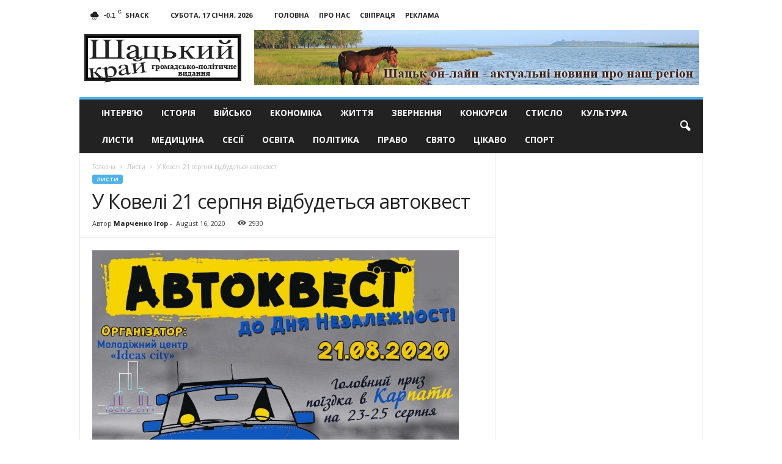

--- FILE ---
content_type: text/html; charset=UTF-8
request_url: https://shackijkraj.com/lysty/mc-misto-idei-proponyie-kovelchanam-vziati-ychast-v-avtokvesti-do-dnia-nezalejnosti-ykraini.html
body_size: 19798
content:
<!doctype html >
<!--[if IE 8]>    <html class="ie8" lang="uk"> <![endif]-->
<!--[if IE 9]>    <html class="ie9" lang="uk"> <![endif]-->
<!--[if gt IE 8]><!--> <html lang="uk"> <!--<![endif]-->
<head>
    <title>У Ковелі 21 серпня відбудеться автоквест - Шацький край</title>
    <meta charset="UTF-8" />
    <meta name="viewport" content="width=device-width, initial-scale=1.0">
    <meta name="google-site-verification" content="nhqR3Tgt5D8xwNqdlQwkpYptIn-D1GYGTxU5SqjPor4" />
    <meta name="yandex-verification" content="028e31d9f54d2c61" />
    <script src="https://analytics.ahrefs.com/analytics.js" data-key="i8VjsSMKElJqZVN/Q8OMFQ" async></script>
    <link rel="pingback" href="https://shackijkraj.com/xmlrpc.php" />
    <script async src="https://www.googletagmanager.com/gtag/js?id=UA-29716792-14"></script>
    <script>
      window.dataLayer = window.dataLayer || [];
      function gtag(){dataLayer.push(arguments);}
      gtag('js', new Date());
    
      gtag('config', 'UA-29716792-14');
    </script>

    <meta name='robots' content='index, follow, max-image-preview:large, max-snippet:-1, max-video-preview:-1' />
	<style>img:is([sizes="auto" i], [sizes^="auto," i]) { contain-intrinsic-size: 3000px 1500px }</style>
	<meta property="og:image" content="https://shackijkraj.com/wp-content/uploads/2020/08/mc-misto-idej-proponuye-kovelchanam-vzjati-uchast-v-avtokvesti-do-dnja-nezalezhnosti-ukrayini-2c61fba.jpg" /><meta name="author" content="Марченко Ігор">
<link rel="icon" type="image/png" href="https://shackijkraj.com/wp-content/uploads/2017/02/fav.png">
	<!-- This site is optimized with the Yoast SEO plugin v26.5 - https://yoast.com/wordpress/plugins/seo/ -->
	<meta property="og:locale" content="uk_UA" />
	<meta property="og:type" content="article" />
	<meta property="og:title" content="У Ковелі 21 серпня відбудеться автоквест - Шацький край" />
	<meta property="og:description" content="У Ковелі До Дня Незалежності України готують цікаву патріотичну програму &#8211; квест на автомобілях Захід відбудеться 21 серпня о 21.00 год. Детальна інформація та правила гри &#8211; у формі для реєстрації учасників, яка буде відкритою до 20 години 20 серпня:forms.gle/dDVxn37Drg691Vnf7 До участі запросять перші 24 зареєстровані команди. Тому приймайте рішення швидше і переходьте за посиланням. [&hellip;]" />
	<meta property="og:url" content="https://shackijkraj.com/lysty/mc-misto-idei-proponyie-kovelchanam-vziati-ychast-v-avtokvesti-do-dnia-nezalejnosti-ykraini.html" />
	<meta property="og:site_name" content="Шацький край" />
	<meta property="article:published_time" content="2020-08-16T13:01:40+00:00" />
	<meta property="og:image" content="https://shackijkraj.com/wp-content/uploads/2020/08/mc-misto-idej-proponuye-kovelchanam-vzjati-uchast-v-avtokvesti-do-dnja-nezalezhnosti-ukrayini-2c61fba.jpg" />
	<meta property="og:image:width" content="600" />
	<meta property="og:image:height" content="600" />
	<meta property="og:image:type" content="image/jpeg" />
	<meta name="author" content="Марченко Ігор" />
	<meta name="twitter:card" content="summary_large_image" />
	<meta name="twitter:label1" content="Написано" />
	<meta name="twitter:data1" content="Марченко Ігор" />
	<script type="application/ld+json" class="yoast-schema-graph">{"@context":"https://schema.org","@graph":[{"@type":"WebPage","@id":"https://shackijkraj.com/lysty/mc-misto-idei-proponyie-kovelchanam-vziati-ychast-v-avtokvesti-do-dnia-nezalejnosti-ykraini.html","url":"https://shackijkraj.com/lysty/mc-misto-idei-proponyie-kovelchanam-vziati-ychast-v-avtokvesti-do-dnia-nezalejnosti-ykraini.html","name":"У Ковелі 21 серпня відбудеться автоквест - Шацький край","isPartOf":{"@id":"https://shackijkraj.com/#website"},"primaryImageOfPage":{"@id":"https://shackijkraj.com/lysty/mc-misto-idei-proponyie-kovelchanam-vziati-ychast-v-avtokvesti-do-dnia-nezalejnosti-ykraini.html#primaryimage"},"image":{"@id":"https://shackijkraj.com/lysty/mc-misto-idei-proponyie-kovelchanam-vziati-ychast-v-avtokvesti-do-dnia-nezalejnosti-ykraini.html#primaryimage"},"thumbnailUrl":"https://shackijkraj.com/wp-content/uploads/2020/08/mc-misto-idej-proponuye-kovelchanam-vzjati-uchast-v-avtokvesti-do-dnja-nezalezhnosti-ukrayini-2c61fba.jpg","datePublished":"2020-08-16T13:01:40+00:00","author":{"@id":"https://shackijkraj.com/#/schema/person/996b3f1c9b6129dd9cb1044d92007700"},"breadcrumb":{"@id":"https://shackijkraj.com/lysty/mc-misto-idei-proponyie-kovelchanam-vziati-ychast-v-avtokvesti-do-dnia-nezalejnosti-ykraini.html#breadcrumb"},"inLanguage":"uk","potentialAction":[{"@type":"ReadAction","target":["https://shackijkraj.com/lysty/mc-misto-idei-proponyie-kovelchanam-vziati-ychast-v-avtokvesti-do-dnia-nezalejnosti-ykraini.html"]}]},{"@type":"ImageObject","inLanguage":"uk","@id":"https://shackijkraj.com/lysty/mc-misto-idei-proponyie-kovelchanam-vziati-ychast-v-avtokvesti-do-dnia-nezalejnosti-ykraini.html#primaryimage","url":"https://shackijkraj.com/wp-content/uploads/2020/08/mc-misto-idej-proponuye-kovelchanam-vzjati-uchast-v-avtokvesti-do-dnja-nezalezhnosti-ukrayini-2c61fba.jpg","contentUrl":"https://shackijkraj.com/wp-content/uploads/2020/08/mc-misto-idej-proponuye-kovelchanam-vzjati-uchast-v-avtokvesti-do-dnja-nezalezhnosti-ukrayini-2c61fba.jpg","width":600,"height":600},{"@type":"BreadcrumbList","@id":"https://shackijkraj.com/lysty/mc-misto-idei-proponyie-kovelchanam-vziati-ychast-v-avtokvesti-do-dnia-nezalejnosti-ykraini.html#breadcrumb","itemListElement":[{"@type":"ListItem","position":1,"name":"Home","item":"https://shackijkraj.com/"},{"@type":"ListItem","position":2,"name":"В Ковеле 21 августа состоится автоквест"}]},{"@type":"WebSite","@id":"https://shackijkraj.com/#website","url":"https://shackijkraj.com/","name":"Шацький край","description":"Новини та відпочинок - Шацьк, Світязь, Лісова пісня","potentialAction":[{"@type":"SearchAction","target":{"@type":"EntryPoint","urlTemplate":"https://shackijkraj.com/?s={search_term_string}"},"query-input":{"@type":"PropertyValueSpecification","valueRequired":true,"valueName":"search_term_string"}}],"inLanguage":"uk"},{"@type":"Person","@id":"https://shackijkraj.com/#/schema/person/996b3f1c9b6129dd9cb1044d92007700","name":"Марченко Ігор","url":"https://shackijkraj.com/author/gotoukr"}]}</script>
	<!-- / Yoast SEO plugin. -->


<link rel='dns-prefetch' href='//fonts.googleapis.com' />
<link rel="alternate" type="application/rss+xml" title="Шацький край &raquo; стрічка" href="https://shackijkraj.com/feed" />
<script type="text/javascript">
/* <![CDATA[ */
window._wpemojiSettings = {"baseUrl":"https:\/\/s.w.org\/images\/core\/emoji\/16.0.1\/72x72\/","ext":".png","svgUrl":"https:\/\/s.w.org\/images\/core\/emoji\/16.0.1\/svg\/","svgExt":".svg","source":{"concatemoji":"https:\/\/shackijkraj.com\/wp-includes\/js\/wp-emoji-release.min.js?ver=5405f75a18823743122e7c5d96da5188"}};
/*! This file is auto-generated */
!function(s,n){var o,i,e;function c(e){try{var t={supportTests:e,timestamp:(new Date).valueOf()};sessionStorage.setItem(o,JSON.stringify(t))}catch(e){}}function p(e,t,n){e.clearRect(0,0,e.canvas.width,e.canvas.height),e.fillText(t,0,0);var t=new Uint32Array(e.getImageData(0,0,e.canvas.width,e.canvas.height).data),a=(e.clearRect(0,0,e.canvas.width,e.canvas.height),e.fillText(n,0,0),new Uint32Array(e.getImageData(0,0,e.canvas.width,e.canvas.height).data));return t.every(function(e,t){return e===a[t]})}function u(e,t){e.clearRect(0,0,e.canvas.width,e.canvas.height),e.fillText(t,0,0);for(var n=e.getImageData(16,16,1,1),a=0;a<n.data.length;a++)if(0!==n.data[a])return!1;return!0}function f(e,t,n,a){switch(t){case"flag":return n(e,"\ud83c\udff3\ufe0f\u200d\u26a7\ufe0f","\ud83c\udff3\ufe0f\u200b\u26a7\ufe0f")?!1:!n(e,"\ud83c\udde8\ud83c\uddf6","\ud83c\udde8\u200b\ud83c\uddf6")&&!n(e,"\ud83c\udff4\udb40\udc67\udb40\udc62\udb40\udc65\udb40\udc6e\udb40\udc67\udb40\udc7f","\ud83c\udff4\u200b\udb40\udc67\u200b\udb40\udc62\u200b\udb40\udc65\u200b\udb40\udc6e\u200b\udb40\udc67\u200b\udb40\udc7f");case"emoji":return!a(e,"\ud83e\udedf")}return!1}function g(e,t,n,a){var r="undefined"!=typeof WorkerGlobalScope&&self instanceof WorkerGlobalScope?new OffscreenCanvas(300,150):s.createElement("canvas"),o=r.getContext("2d",{willReadFrequently:!0}),i=(o.textBaseline="top",o.font="600 32px Arial",{});return e.forEach(function(e){i[e]=t(o,e,n,a)}),i}function t(e){var t=s.createElement("script");t.src=e,t.defer=!0,s.head.appendChild(t)}"undefined"!=typeof Promise&&(o="wpEmojiSettingsSupports",i=["flag","emoji"],n.supports={everything:!0,everythingExceptFlag:!0},e=new Promise(function(e){s.addEventListener("DOMContentLoaded",e,{once:!0})}),new Promise(function(t){var n=function(){try{var e=JSON.parse(sessionStorage.getItem(o));if("object"==typeof e&&"number"==typeof e.timestamp&&(new Date).valueOf()<e.timestamp+604800&&"object"==typeof e.supportTests)return e.supportTests}catch(e){}return null}();if(!n){if("undefined"!=typeof Worker&&"undefined"!=typeof OffscreenCanvas&&"undefined"!=typeof URL&&URL.createObjectURL&&"undefined"!=typeof Blob)try{var e="postMessage("+g.toString()+"("+[JSON.stringify(i),f.toString(),p.toString(),u.toString()].join(",")+"));",a=new Blob([e],{type:"text/javascript"}),r=new Worker(URL.createObjectURL(a),{name:"wpTestEmojiSupports"});return void(r.onmessage=function(e){c(n=e.data),r.terminate(),t(n)})}catch(e){}c(n=g(i,f,p,u))}t(n)}).then(function(e){for(var t in e)n.supports[t]=e[t],n.supports.everything=n.supports.everything&&n.supports[t],"flag"!==t&&(n.supports.everythingExceptFlag=n.supports.everythingExceptFlag&&n.supports[t]);n.supports.everythingExceptFlag=n.supports.everythingExceptFlag&&!n.supports.flag,n.DOMReady=!1,n.readyCallback=function(){n.DOMReady=!0}}).then(function(){return e}).then(function(){var e;n.supports.everything||(n.readyCallback(),(e=n.source||{}).concatemoji?t(e.concatemoji):e.wpemoji&&e.twemoji&&(t(e.twemoji),t(e.wpemoji)))}))}((window,document),window._wpemojiSettings);
/* ]]> */
</script>
<style id='wp-emoji-styles-inline-css' type='text/css'>

	img.wp-smiley, img.emoji {
		display: inline !important;
		border: none !important;
		box-shadow: none !important;
		height: 1em !important;
		width: 1em !important;
		margin: 0 0.07em !important;
		vertical-align: -0.1em !important;
		background: none !important;
		padding: 0 !important;
	}
</style>
<link rel='stylesheet' id='wp-block-library-css' href='https://shackijkraj.com/wp-includes/css/dist/block-library/style.min.css?ver=5405f75a18823743122e7c5d96da5188' type='text/css' media='all' />
<style id='classic-theme-styles-inline-css' type='text/css'>
/*! This file is auto-generated */
.wp-block-button__link{color:#fff;background-color:#32373c;border-radius:9999px;box-shadow:none;text-decoration:none;padding:calc(.667em + 2px) calc(1.333em + 2px);font-size:1.125em}.wp-block-file__button{background:#32373c;color:#fff;text-decoration:none}
</style>
<style id='global-styles-inline-css' type='text/css'>
:root{--wp--preset--aspect-ratio--square: 1;--wp--preset--aspect-ratio--4-3: 4/3;--wp--preset--aspect-ratio--3-4: 3/4;--wp--preset--aspect-ratio--3-2: 3/2;--wp--preset--aspect-ratio--2-3: 2/3;--wp--preset--aspect-ratio--16-9: 16/9;--wp--preset--aspect-ratio--9-16: 9/16;--wp--preset--color--black: #000000;--wp--preset--color--cyan-bluish-gray: #abb8c3;--wp--preset--color--white: #ffffff;--wp--preset--color--pale-pink: #f78da7;--wp--preset--color--vivid-red: #cf2e2e;--wp--preset--color--luminous-vivid-orange: #ff6900;--wp--preset--color--luminous-vivid-amber: #fcb900;--wp--preset--color--light-green-cyan: #7bdcb5;--wp--preset--color--vivid-green-cyan: #00d084;--wp--preset--color--pale-cyan-blue: #8ed1fc;--wp--preset--color--vivid-cyan-blue: #0693e3;--wp--preset--color--vivid-purple: #9b51e0;--wp--preset--gradient--vivid-cyan-blue-to-vivid-purple: linear-gradient(135deg,rgba(6,147,227,1) 0%,rgb(155,81,224) 100%);--wp--preset--gradient--light-green-cyan-to-vivid-green-cyan: linear-gradient(135deg,rgb(122,220,180) 0%,rgb(0,208,130) 100%);--wp--preset--gradient--luminous-vivid-amber-to-luminous-vivid-orange: linear-gradient(135deg,rgba(252,185,0,1) 0%,rgba(255,105,0,1) 100%);--wp--preset--gradient--luminous-vivid-orange-to-vivid-red: linear-gradient(135deg,rgba(255,105,0,1) 0%,rgb(207,46,46) 100%);--wp--preset--gradient--very-light-gray-to-cyan-bluish-gray: linear-gradient(135deg,rgb(238,238,238) 0%,rgb(169,184,195) 100%);--wp--preset--gradient--cool-to-warm-spectrum: linear-gradient(135deg,rgb(74,234,220) 0%,rgb(151,120,209) 20%,rgb(207,42,186) 40%,rgb(238,44,130) 60%,rgb(251,105,98) 80%,rgb(254,248,76) 100%);--wp--preset--gradient--blush-light-purple: linear-gradient(135deg,rgb(255,206,236) 0%,rgb(152,150,240) 100%);--wp--preset--gradient--blush-bordeaux: linear-gradient(135deg,rgb(254,205,165) 0%,rgb(254,45,45) 50%,rgb(107,0,62) 100%);--wp--preset--gradient--luminous-dusk: linear-gradient(135deg,rgb(255,203,112) 0%,rgb(199,81,192) 50%,rgb(65,88,208) 100%);--wp--preset--gradient--pale-ocean: linear-gradient(135deg,rgb(255,245,203) 0%,rgb(182,227,212) 50%,rgb(51,167,181) 100%);--wp--preset--gradient--electric-grass: linear-gradient(135deg,rgb(202,248,128) 0%,rgb(113,206,126) 100%);--wp--preset--gradient--midnight: linear-gradient(135deg,rgb(2,3,129) 0%,rgb(40,116,252) 100%);--wp--preset--font-size--small: 13px;--wp--preset--font-size--medium: 20px;--wp--preset--font-size--large: 36px;--wp--preset--font-size--x-large: 42px;--wp--preset--spacing--20: 0.44rem;--wp--preset--spacing--30: 0.67rem;--wp--preset--spacing--40: 1rem;--wp--preset--spacing--50: 1.5rem;--wp--preset--spacing--60: 2.25rem;--wp--preset--spacing--70: 3.38rem;--wp--preset--spacing--80: 5.06rem;--wp--preset--shadow--natural: 6px 6px 9px rgba(0, 0, 0, 0.2);--wp--preset--shadow--deep: 12px 12px 50px rgba(0, 0, 0, 0.4);--wp--preset--shadow--sharp: 6px 6px 0px rgba(0, 0, 0, 0.2);--wp--preset--shadow--outlined: 6px 6px 0px -3px rgba(255, 255, 255, 1), 6px 6px rgba(0, 0, 0, 1);--wp--preset--shadow--crisp: 6px 6px 0px rgba(0, 0, 0, 1);}:where(.is-layout-flex){gap: 0.5em;}:where(.is-layout-grid){gap: 0.5em;}body .is-layout-flex{display: flex;}.is-layout-flex{flex-wrap: wrap;align-items: center;}.is-layout-flex > :is(*, div){margin: 0;}body .is-layout-grid{display: grid;}.is-layout-grid > :is(*, div){margin: 0;}:where(.wp-block-columns.is-layout-flex){gap: 2em;}:where(.wp-block-columns.is-layout-grid){gap: 2em;}:where(.wp-block-post-template.is-layout-flex){gap: 1.25em;}:where(.wp-block-post-template.is-layout-grid){gap: 1.25em;}.has-black-color{color: var(--wp--preset--color--black) !important;}.has-cyan-bluish-gray-color{color: var(--wp--preset--color--cyan-bluish-gray) !important;}.has-white-color{color: var(--wp--preset--color--white) !important;}.has-pale-pink-color{color: var(--wp--preset--color--pale-pink) !important;}.has-vivid-red-color{color: var(--wp--preset--color--vivid-red) !important;}.has-luminous-vivid-orange-color{color: var(--wp--preset--color--luminous-vivid-orange) !important;}.has-luminous-vivid-amber-color{color: var(--wp--preset--color--luminous-vivid-amber) !important;}.has-light-green-cyan-color{color: var(--wp--preset--color--light-green-cyan) !important;}.has-vivid-green-cyan-color{color: var(--wp--preset--color--vivid-green-cyan) !important;}.has-pale-cyan-blue-color{color: var(--wp--preset--color--pale-cyan-blue) !important;}.has-vivid-cyan-blue-color{color: var(--wp--preset--color--vivid-cyan-blue) !important;}.has-vivid-purple-color{color: var(--wp--preset--color--vivid-purple) !important;}.has-black-background-color{background-color: var(--wp--preset--color--black) !important;}.has-cyan-bluish-gray-background-color{background-color: var(--wp--preset--color--cyan-bluish-gray) !important;}.has-white-background-color{background-color: var(--wp--preset--color--white) !important;}.has-pale-pink-background-color{background-color: var(--wp--preset--color--pale-pink) !important;}.has-vivid-red-background-color{background-color: var(--wp--preset--color--vivid-red) !important;}.has-luminous-vivid-orange-background-color{background-color: var(--wp--preset--color--luminous-vivid-orange) !important;}.has-luminous-vivid-amber-background-color{background-color: var(--wp--preset--color--luminous-vivid-amber) !important;}.has-light-green-cyan-background-color{background-color: var(--wp--preset--color--light-green-cyan) !important;}.has-vivid-green-cyan-background-color{background-color: var(--wp--preset--color--vivid-green-cyan) !important;}.has-pale-cyan-blue-background-color{background-color: var(--wp--preset--color--pale-cyan-blue) !important;}.has-vivid-cyan-blue-background-color{background-color: var(--wp--preset--color--vivid-cyan-blue) !important;}.has-vivid-purple-background-color{background-color: var(--wp--preset--color--vivid-purple) !important;}.has-black-border-color{border-color: var(--wp--preset--color--black) !important;}.has-cyan-bluish-gray-border-color{border-color: var(--wp--preset--color--cyan-bluish-gray) !important;}.has-white-border-color{border-color: var(--wp--preset--color--white) !important;}.has-pale-pink-border-color{border-color: var(--wp--preset--color--pale-pink) !important;}.has-vivid-red-border-color{border-color: var(--wp--preset--color--vivid-red) !important;}.has-luminous-vivid-orange-border-color{border-color: var(--wp--preset--color--luminous-vivid-orange) !important;}.has-luminous-vivid-amber-border-color{border-color: var(--wp--preset--color--luminous-vivid-amber) !important;}.has-light-green-cyan-border-color{border-color: var(--wp--preset--color--light-green-cyan) !important;}.has-vivid-green-cyan-border-color{border-color: var(--wp--preset--color--vivid-green-cyan) !important;}.has-pale-cyan-blue-border-color{border-color: var(--wp--preset--color--pale-cyan-blue) !important;}.has-vivid-cyan-blue-border-color{border-color: var(--wp--preset--color--vivid-cyan-blue) !important;}.has-vivid-purple-border-color{border-color: var(--wp--preset--color--vivid-purple) !important;}.has-vivid-cyan-blue-to-vivid-purple-gradient-background{background: var(--wp--preset--gradient--vivid-cyan-blue-to-vivid-purple) !important;}.has-light-green-cyan-to-vivid-green-cyan-gradient-background{background: var(--wp--preset--gradient--light-green-cyan-to-vivid-green-cyan) !important;}.has-luminous-vivid-amber-to-luminous-vivid-orange-gradient-background{background: var(--wp--preset--gradient--luminous-vivid-amber-to-luminous-vivid-orange) !important;}.has-luminous-vivid-orange-to-vivid-red-gradient-background{background: var(--wp--preset--gradient--luminous-vivid-orange-to-vivid-red) !important;}.has-very-light-gray-to-cyan-bluish-gray-gradient-background{background: var(--wp--preset--gradient--very-light-gray-to-cyan-bluish-gray) !important;}.has-cool-to-warm-spectrum-gradient-background{background: var(--wp--preset--gradient--cool-to-warm-spectrum) !important;}.has-blush-light-purple-gradient-background{background: var(--wp--preset--gradient--blush-light-purple) !important;}.has-blush-bordeaux-gradient-background{background: var(--wp--preset--gradient--blush-bordeaux) !important;}.has-luminous-dusk-gradient-background{background: var(--wp--preset--gradient--luminous-dusk) !important;}.has-pale-ocean-gradient-background{background: var(--wp--preset--gradient--pale-ocean) !important;}.has-electric-grass-gradient-background{background: var(--wp--preset--gradient--electric-grass) !important;}.has-midnight-gradient-background{background: var(--wp--preset--gradient--midnight) !important;}.has-small-font-size{font-size: var(--wp--preset--font-size--small) !important;}.has-medium-font-size{font-size: var(--wp--preset--font-size--medium) !important;}.has-large-font-size{font-size: var(--wp--preset--font-size--large) !important;}.has-x-large-font-size{font-size: var(--wp--preset--font-size--x-large) !important;}
:where(.wp-block-post-template.is-layout-flex){gap: 1.25em;}:where(.wp-block-post-template.is-layout-grid){gap: 1.25em;}
:where(.wp-block-columns.is-layout-flex){gap: 2em;}:where(.wp-block-columns.is-layout-grid){gap: 2em;}
:root :where(.wp-block-pullquote){font-size: 1.5em;line-height: 1.6;}
</style>
<link rel='stylesheet' id='google_font_open_sans-css' href='https://fonts.googleapis.com/css?family=Open+Sans%3A300%2C400%2C600%2C700&#038;ver=5405f75a18823743122e7c5d96da5188' type='text/css' media='all' />
<link rel='stylesheet' id='google_font_roboto_cond-css' href='https://fonts.googleapis.com/css?family=Roboto%3A400%2C300%2C700%2C700italic%2C400italic%2C300italic&#038;ver=5405f75a18823743122e7c5d96da5188' type='text/css' media='all' />
<link rel='stylesheet' id='js_composer_front-css' href='https://shackijkraj.com/wp-content/plugins/js_composer/assets/css/js_composer.min.css?ver=8.0.1' type='text/css' media='all' />
<link rel='stylesheet' id='td-theme-css' href='https://shackijkraj.com/wp-content/themes/Newsmag/style.css?ver=3.3' type='text/css' media='all' />
<script type="text/javascript" src="https://shackijkraj.com/wp-includes/js/jquery/jquery.min.js?ver=3.7.1" id="jquery-core-js"></script>
<script type="text/javascript" src="https://shackijkraj.com/wp-includes/js/jquery/jquery-migrate.min.js?ver=3.4.1" id="jquery-migrate-js"></script>
<script></script><link rel="https://api.w.org/" href="https://shackijkraj.com/wp-json/" /><link rel="alternate" title="JSON" type="application/json" href="https://shackijkraj.com/wp-json/wp/v2/posts/15373" /><link rel="EditURI" type="application/rsd+xml" title="RSD" href="https://shackijkraj.com/xmlrpc.php?rsd" />

<link rel='shortlink' href='https://shackijkraj.com/?p=15373' />
<link rel="alternate" title="oEmbed (JSON)" type="application/json+oembed" href="https://shackijkraj.com/wp-json/oembed/1.0/embed?url=https%3A%2F%2Fshackijkraj.com%2Flysty%2Fmc-misto-idei-proponyie-kovelchanam-vziati-ychast-v-avtokvesti-do-dnia-nezalejnosti-ykraini.html" />
<link rel="alternate" title="oEmbed (XML)" type="text/xml+oembed" href="https://shackijkraj.com/wp-json/oembed/1.0/embed?url=https%3A%2F%2Fshackijkraj.com%2Flysty%2Fmc-misto-idei-proponyie-kovelchanam-vziati-ychast-v-avtokvesti-do-dnia-nezalejnosti-ykraini.html&#038;format=xml" />
<style type="text/css">
.qtranxs_flag_ua {background-image: url(https://shackijkraj.com/wp-content/plugins/qtranslate-x/flags/ua.png); background-repeat: no-repeat;}
.qtranxs_flag_ru {background-image: url(https://shackijkraj.com/wp-content/plugins/qtranslate-x/flags/ru.png); background-repeat: no-repeat;}
</style>
<link hreflang="ua" href="https://shackijkraj.com/ua/lysty/mc-misto-idei-proponyie-kovelchanam-vziati-ychast-v-avtokvesti-do-dnia-nezalejnosti-ykraini.html" rel="alternate" />
<link hreflang="ru" href="https://shackijkraj.com/ru/lysty/mc-misto-idei-proponyie-kovelchanam-vziati-ychast-v-avtokvesti-do-dnia-nezalejnosti-ykraini.html" rel="alternate" />
<link hreflang="x-default" href="https://shackijkraj.com/lysty/mc-misto-idei-proponyie-kovelchanam-vziati-ychast-v-avtokvesti-do-dnia-nezalejnosti-ykraini.html" rel="alternate" />
<meta name="generator" content="qTranslate-X 3.4.6.8" />
<!--[if lt IE 9]><script src="https://html5shim.googlecode.com/svn/trunk/html5.js"></script><![endif]-->
    <meta name="generator" content="Powered by WPBakery Page Builder - drag and drop page builder for WordPress."/>

<!-- JS generated by theme -->

<script>
    
    

	    var tdBlocksArray = []; //here we store all the items for the current page

	    //td_block class - each ajax block uses a object of this class for requests
	    function tdBlock() {
		    this.id = '';
		    this.block_type = 1; //block type id (1-234 etc)
		    this.atts = '';
		    this.td_column_number = '';
		    this.td_current_page = 1; //
		    this.post_count = 0; //from wp
		    this.found_posts = 0; //from wp
		    this.max_num_pages = 0; //from wp
		    this.td_filter_value = ''; //current live filter value
		    this.is_ajax_running = false;
		    this.td_user_action = ''; // load more or infinite loader (used by the animation)
		    this.header_color = '';
		    this.ajax_pagination_infinite_stop = ''; //show load more at page x
	    }


        // td_js_generator - mini detector
        (function(){
            var htmlTag = document.getElementsByTagName("html")[0];

            if ( navigator.userAgent.indexOf("MSIE 10.0") > -1 ) {
                htmlTag.className += ' ie10';
            }

            if ( !!navigator.userAgent.match(/Trident.*rv\:11\./) ) {
                htmlTag.className += ' ie11';
            }

            if ( /(iPad|iPhone|iPod)/g.test(navigator.userAgent) ) {
                htmlTag.className += ' td-md-is-ios';
            }

            var user_agent = navigator.userAgent.toLowerCase();
            if ( user_agent.indexOf("android") > -1 ) {
                htmlTag.className += ' td-md-is-android';
            }

            if ( -1 !== navigator.userAgent.indexOf('Mac OS X')  ) {
                htmlTag.className += ' td-md-is-os-x';
            }

            if ( /chrom(e|ium)/.test(navigator.userAgent.toLowerCase()) ) {
               htmlTag.className += ' td-md-is-chrome';
            }

            if ( -1 !== navigator.userAgent.indexOf('Firefox') ) {
                htmlTag.className += ' td-md-is-firefox';
            }

            if ( -1 !== navigator.userAgent.indexOf('Safari') && -1 === navigator.userAgent.indexOf('Chrome') ) {
                htmlTag.className += ' td-md-is-safari';
            }

            if( -1 !== navigator.userAgent.indexOf('IEMobile') ){
                htmlTag.className += ' td-md-is-iemobile';
            }

        })();




        var tdLocalCache = {};

        ( function () {
            "use strict";

            tdLocalCache = {
                data: {},
                remove: function (resource_id) {
                    delete tdLocalCache.data[resource_id];
                },
                exist: function (resource_id) {
                    return tdLocalCache.data.hasOwnProperty(resource_id) && tdLocalCache.data[resource_id] !== null;
                },
                get: function (resource_id) {
                    return tdLocalCache.data[resource_id];
                },
                set: function (resource_id, cachedData) {
                    tdLocalCache.remove(resource_id);
                    tdLocalCache.data[resource_id] = cachedData;
                }
            };
        })();

    
    
var td_viewport_interval_list=[{"limitBottom":767,"sidebarWidth":251},{"limitBottom":1023,"sidebarWidth":339}];
var td_animation_stack_effect="type0";
var tds_animation_stack=true;
var td_animation_stack_specific_selectors=".entry-thumb, img";
var td_animation_stack_general_selectors=".td-animation-stack img, .post img";
var td_ajax_url="https:\/\/shackijkraj.com\/wp-admin\/admin-ajax.php?td_theme_name=Newsmag&v=3.3";
var td_get_template_directory_uri="https:\/\/shackijkraj.com\/wp-content\/themes\/Newsmag";
var tds_snap_menu="smart_snap_always";
var tds_logo_on_sticky="show";
var tds_header_style="";
var td_please_wait="\u0411\u0443\u0434\u044c-\u043b\u0430\u0441\u043a\u0430, \u0437\u0430\u0447\u0435\u043a\u0430\u0439\u0442\u0435";
var td_email_user_pass_incorrect="User or password incorrect!";
var td_email_user_incorrect="Email or username incorrect!";
var td_email_incorrect="Email incorrect!";
var tds_more_articles_on_post_enable="";
var tds_more_articles_on_post_time_to_wait="";
var tds_more_articles_on_post_pages_distance_from_top=0;
var tds_theme_color_site_wide="#4db2ec";
var tds_smart_sidebar="enabled";
var tdThemeName="Newsmag";
var td_magnific_popup_translation_tPrev="\u041f\u043e\u043f\u0435\u0440\u0435\u0434\u043d\u0456 (\u0441\u0442\u0440\u0456\u043b\u043a\u0430 \u0432\u043b\u0456\u0432\u043e)";
var td_magnific_popup_translation_tNext="\u0414\u0430\u043b\u0456 (\u0441\u0442\u0440\u0456\u043b\u043a\u0430 \u0432\u043f\u0440\u0430\u0432\u043e)";
var td_magnific_popup_translation_tCounter="%curr% \u0437 %total%";
var td_magnific_popup_translation_ajax_tError="\u0412\u043c\u0456\u0441\u0442 \u0437 %url% \u043d\u0435 \u043c\u043e\u0436\u043b\u0438\u0432\u043e \u0437\u0430\u0432\u0430\u043d\u0442\u0430\u0436\u0438\u0442\u0438";
var td_magnific_popup_translation_image_tError="\u0417\u043e\u0431\u0440\u0430\u0436\u0435\u043d\u043d\u044f #%curr% \u043d\u0435 \u043c\u043e\u0436\u0435 \u0431\u0443\u0442\u0438 \u0437\u0430\u0432\u0430\u043d\u0442\u0430\u0436\u0435\u043d\u0438\u0439.";
var td_ad_background_click_link="";
var td_ad_background_click_target="";
</script>


<!-- Header style compiled by theme -->

<style>
    
.td-pb-row [class*="td-pb-span"],
    .td-pb-border-top,
    .page-template-page-title-sidebar-php .td-page-content > .wpb_row:first-child,
    .td-post-sharing,
    .td-post-content,
    .td-post-next-prev,
    .author-box-wrap,
    .td-comments-title-wrap,
    .comment-list,
    .comment-respond,
    .td-post-template-5 header,
    .td-container,
    .wpb_content_element,
    .wpb_column,
    .wpb_row,
    .white-menu .td-header-container .td-header-main-menu,
    .td-post-template-1 .td-post-content,
    .td-post-template-4 .td-post-sharing-top,
    .td-header-style-6 .td-header-header .td-make-full,
    #disqus_thread,
    .page-template-page-pagebuilder-title-php .td-page-content > .wpb_row:first-child,
    .td-footer-container:before {
        border-color: #e6e6e6;
    }
    .td-top-border {
        border-color: #e6e6e6 !important;
    }
    .td-container-border:after,
    .td-next-prev-separator,
    .td-pb-row .wpb_column:before,
    .td-container-border:before,
    .td-main-content:before,
    .td-main-sidebar:before,
    .td-pb-row .td-pb-span4:nth-of-type(3):after,
    .td-pb-row .td-pb-span4:nth-last-of-type(3):after {
    	background-color: #e6e6e6;
    }
    @media (max-width: 767px) {
    	.white-menu .td-header-main-menu {
      		border-color: #e6e6e6;
      	}
    }
</style>

<noscript><style> .wpb_animate_when_almost_visible { opacity: 1; }</style></noscript>    <script async src="https://pagead2.googlesyndication.com/pagead/js/adsbygoogle.js?client=ca-pub-7902354993906533"
     crossorigin="anonymous"></script>
    
</head>

<body class="wp-singular post-template-default single single-post postid-15373 single-format-standard wp-theme-Newsmag mc-misto-idei-proponyie-kovelchanam-vziati-ychast-v-avtokvesti-do-dnia-nezalejnosti-ykraini wpb-js-composer js-comp-ver-8.0.1 vc_responsive td-animation-stack-type0 td-full-layout" itemscope="itemscope" itemtype="https://schema.org/WebPage">

        <div class="td-scroll-up"><i class="td-icon-menu-up"></i></div>

    <div class="td-menu-background"></div>
<div id="td-mobile-nav">
    <div class="td-mobile-container">
        <!-- mobile menu top section -->
        <div class="td-menu-socials-wrap">
            <!-- socials -->
            <div class="td-menu-socials">
                
        <span class="td-social-icon-wrap">
            <a target="_blank" href="https://www.facebook.com/NewsShack/" title="Facebook">
                <i class="td-icon-font td-icon-facebook"></i>
            </a>
        </span>            </div>
            <!-- close button -->
            <div class="td-mobile-close">
                <a href="#"><i class="td-icon-close-mobile"></i></a>
            </div>
        </div>

        <!-- login section -->
        
        <!-- menu section -->
        <div class="td-mobile-content">
            <div class="menu-td-demo-top-menu-container"><ul id="menu-td-demo-top-menu" class="td-mobile-main-menu"><li id="menu-item-1740" class="menu-item menu-item-type-taxonomy menu-item-object-category menu-item-first menu-item-1740"><a href="https://shackijkraj.com/intervu">Інтерв&#8217;ю</a></li>
<li id="menu-item-1741" class="menu-item menu-item-type-taxonomy menu-item-object-category menu-item-1741"><a href="https://shackijkraj.com/istoriya">Історія</a></li>
<li id="menu-item-1742" class="menu-item menu-item-type-taxonomy menu-item-object-category menu-item-1742"><a href="https://shackijkraj.com/vijsko">Військо</a></li>
<li id="menu-item-1744" class="menu-item menu-item-type-taxonomy menu-item-object-category menu-item-1744"><a href="https://shackijkraj.com/economika">Економіка</a></li>
<li id="menu-item-1745" class="menu-item menu-item-type-taxonomy menu-item-object-category menu-item-1745"><a href="https://shackijkraj.com/gytja">Життя</a></li>
<li id="menu-item-1746" class="menu-item menu-item-type-taxonomy menu-item-object-category menu-item-1746"><a href="https://shackijkraj.com/zvernenja">Звернення</a></li>
<li id="menu-item-1747" class="menu-item menu-item-type-taxonomy menu-item-object-category menu-item-1747"><a href="https://shackijkraj.com/konkursy">Конкурси</a></li>
<li id="menu-item-1748" class="menu-item menu-item-type-taxonomy menu-item-object-category menu-item-1748"><a href="https://shackijkraj.com/korotko">Стисло</a></li>
<li id="menu-item-1749" class="menu-item menu-item-type-taxonomy menu-item-object-category menu-item-1749"><a href="https://shackijkraj.com/kultura">Культура</a></li>
<li id="menu-item-1750" class="menu-item menu-item-type-taxonomy menu-item-object-category current-post-ancestor current-menu-parent current-post-parent menu-item-1750"><a href="https://shackijkraj.com/lysty">Листи</a></li>
<li id="menu-item-1751" class="menu-item menu-item-type-taxonomy menu-item-object-category menu-item-1751"><a href="https://shackijkraj.com/medicina">Медицина</a></li>
<li id="menu-item-1752" class="menu-item menu-item-type-taxonomy menu-item-object-category menu-item-1752"><a href="https://shackijkraj.com/narady">Сесії</a></li>
<li id="menu-item-1753" class="menu-item menu-item-type-taxonomy menu-item-object-category menu-item-1753"><a href="https://shackijkraj.com/osvita">Освіта</a></li>
<li id="menu-item-1754" class="menu-item menu-item-type-taxonomy menu-item-object-category menu-item-1754"><a href="https://shackijkraj.com/polityka">Політика</a></li>
<li id="menu-item-1755" class="menu-item menu-item-type-taxonomy menu-item-object-category menu-item-1755"><a href="https://shackijkraj.com/police">Право</a></li>
<li id="menu-item-1757" class="menu-item menu-item-type-taxonomy menu-item-object-category menu-item-1757"><a href="https://shackijkraj.com/svjato">Свято</a></li>
<li id="menu-item-1758" class="menu-item menu-item-type-taxonomy menu-item-object-category menu-item-1758"><a href="https://shackijkraj.com/cikavo">Цікаво</a></li>
<li id="menu-item-3473" class="menu-item menu-item-type-taxonomy menu-item-object-category menu-item-3473"><a href="https://shackijkraj.com/sport">Спорт</a></li>
</ul></div>        </div>
    </div>

    <!-- register/login section -->
    </div>    <div class="td-search-background"></div>
<div class="td-search-wrap-mob">
	<div class="td-drop-down-search" aria-labelledby="td-header-search-button">
		<form method="get" class="td-search-form" action="https://shackijkraj.com/">
			<!-- close button -->
			<div class="td-search-close">
				<a href="#"><i class="td-icon-close-mobile"></i></a>
			</div>
			<div role="search" class="td-search-input">
				<span>Пошук</span>
				<input id="td-header-search-mob" type="text" value="" name="s" autocomplete="off" />
			</div>
		</form>
		<div id="td-aj-search-mob"></div>
	</div>
</div>

    <div id="td-outer-wrap">
    
        <div class="td-outer-container">
        
            <!--
Header style 1
-->

<div class="td-header-container td-header-wrap td-header-style-1">
    <div class="td-header-row td-header-top-menu">
        
    <div class="td-top-bar-container top-bar-style-1">
        <div class="td-header-sp-top-menu">

    <!-- td weather source: cache -->		<div class="td-weather-top-widget" id="td_top_weather_uid">
			<i class="td-icons snow-d"></i>
			<div class="td-weather-now" data-block-uid="td_top_weather_uid">
				<span class="td-big-degrees">-0.1</span>
				<span class="td-weather-unit">C</span>
			</div>
			<div class="td-weather-header">
				<div class="td-weather-city">Shack</div>
			</div>
		</div>
		        <div class="td_data_time">
            <div >

                Субота, 17 Січня, 2026
            </div>
        </div>
    <div class="menu-top-container"><ul id="menu-td-demo-header-menu" class="top-header-menu"><li id="menu-item-1809" class="menu-item menu-item-type-post_type menu-item-object-page menu-item-home menu-item-first td-menu-item td-normal-menu menu-item-1809"><a href="https://shackijkraj.com/">Головна</a></li>
<li id="menu-item-1810" class="menu-item menu-item-type-post_type menu-item-object-page td-menu-item td-normal-menu menu-item-1810"><a href="https://shackijkraj.com/pro-nas">Про нас</a></li>
<li id="menu-item-1811" class="menu-item menu-item-type-post_type menu-item-object-page td-menu-item td-normal-menu menu-item-1811"><a href="https://shackijkraj.com/spivpratsya">Свіпраця</a></li>
<li id="menu-item-1812" class="menu-item menu-item-type-post_type menu-item-object-page td-menu-item td-normal-menu menu-item-1812"><a href="https://shackijkraj.com/reklama">Реклама</a></li>
</ul></div></div>            </div>

<!-- LOGIN MODAL -->

                <div  id="login-form" class="white-popup-block mfp-hide mfp-with-anim">
                    <div class="td-login-wrap">
                        <a href="#" class="td-back-button"><i class="td-icon-modal-back"></i></a>
                        <div id="td-login-div" class="td-login-form-div td-display-block">
                            <div class="td-login-panel-title">Приєднайтесь</div>
                            <div class="td-login-panel-descr">Welcome! Log into your account</div>
                            <div class="td_display_err"></div>
                            <div class="td-login-inputs"><input class="td-login-input" type="text" name="login_email" id="login_email" value="" required><label>your username</label></div>
	                        <div class="td-login-inputs"><input class="td-login-input" type="password" name="login_pass" id="login_pass" value="" required><label>your password</label></div>
                            <input type="button" name="login_button" id="login_button" class="wpb_button btn td-login-button" value="Login">
                            <div class="td-login-info-text"><a href="#" id="forgot-pass-link">Forgot your password? Get help</a></div>
                            
                        </div>

                        

                         <div id="td-forgot-pass-div" class="td-login-form-div td-display-none">
                            <div class="td-login-panel-title">Password recovery</div>
                            <div class="td-login-panel-descr">Recover your password</div>
                            <div class="td_display_err"></div>
                            <div class="td-login-inputs"><input class="td-login-input" type="text" name="forgot_email" id="forgot_email" value="" required><label>your email</label></div>
                            <input type="button" name="forgot_button" id="forgot_button" class="wpb_button btn td-login-button" value="Send My Password">
                            <div class="td-login-info-text">A password will be e-mailed to you.</div>
                        </div>
                    </div>
                </div>
                    </div>

    <div class="td-header-row td-header-header">
        <div class="td-header-sp-logo">
                    <a class="td-main-logo" href="https://shackijkraj.com/">
            <img class="td-retina-data" data-retina="https://shackijkraj.com/wp-content/uploads/2017/02/logo_retina-300x99.png" src="https://shackijkraj.com/wp-content/uploads/2017/02/logo_normal.png" alt=""/>
            <span class="td-visual-hidden">Шацький край</span>
        </a>
            </div>
        <div class="td-header-sp-rec">
            
<div class="td-header-ad-wrap  td-ad-m td-ad-tp td-ad-p">
    <div class="td-a-rec td-a-rec-id-header  "><div class="td-all-devices"><a href="#"><img src="https://shackijkraj.com/wp-content/uploads/2017/02/logoimage.png"/></a></div></div>

</div>        </div>
    </div>

    <div class="td-header-menu-wrap">
        <div class="td-header-row td-header-border td-header-main-menu">
            <div id="td-header-menu" role="navigation">
    <div id="td-top-mobile-toggle"><a href="#"><i class="td-icon-font td-icon-mobile"></i></a></div>
    <div class="td-main-menu-logo td-logo-in-header">
        	<a class="td-mobile-logo td-sticky-mobile" href="https://shackijkraj.com/">
		<img class="td-retina-data" data-retina="https://shackijkraj.com/wp-content/uploads/2017/02/logo_retina_mobile-300x117.png" src="https://shackijkraj.com/wp-content/uploads/2017/02/logo_normal_mobile.png" alt=""/>
	</a>
		<a class="td-header-logo td-sticky-mobile" href="https://shackijkraj.com/">
		<img class="td-retina-data" data-retina="https://shackijkraj.com/wp-content/uploads/2017/02/logo_retina-300x99.png" src="https://shackijkraj.com/wp-content/uploads/2017/02/logo_normal.png" alt=""/>
	</a>
	    </div>
    <div class="menu-td-demo-top-menu-container"><ul id="menu-td-demo-top-menu-1" class="sf-menu"><li class="menu-item menu-item-type-taxonomy menu-item-object-category menu-item-first td-menu-item td-normal-menu menu-item-1740"><a href="https://shackijkraj.com/intervu">Інтерв&#8217;ю</a></li>
<li class="menu-item menu-item-type-taxonomy menu-item-object-category td-menu-item td-normal-menu menu-item-1741"><a href="https://shackijkraj.com/istoriya">Історія</a></li>
<li class="menu-item menu-item-type-taxonomy menu-item-object-category td-menu-item td-normal-menu menu-item-1742"><a href="https://shackijkraj.com/vijsko">Військо</a></li>
<li class="menu-item menu-item-type-taxonomy menu-item-object-category td-menu-item td-normal-menu menu-item-1744"><a href="https://shackijkraj.com/economika">Економіка</a></li>
<li class="menu-item menu-item-type-taxonomy menu-item-object-category td-menu-item td-normal-menu menu-item-1745"><a href="https://shackijkraj.com/gytja">Життя</a></li>
<li class="menu-item menu-item-type-taxonomy menu-item-object-category td-menu-item td-normal-menu menu-item-1746"><a href="https://shackijkraj.com/zvernenja">Звернення</a></li>
<li class="menu-item menu-item-type-taxonomy menu-item-object-category td-menu-item td-normal-menu menu-item-1747"><a href="https://shackijkraj.com/konkursy">Конкурси</a></li>
<li class="menu-item menu-item-type-taxonomy menu-item-object-category td-menu-item td-normal-menu menu-item-1748"><a href="https://shackijkraj.com/korotko">Стисло</a></li>
<li class="menu-item menu-item-type-taxonomy menu-item-object-category td-menu-item td-normal-menu menu-item-1749"><a href="https://shackijkraj.com/kultura">Культура</a></li>
<li class="menu-item menu-item-type-taxonomy menu-item-object-category current-post-ancestor current-menu-parent current-post-parent td-menu-item td-normal-menu menu-item-1750"><a href="https://shackijkraj.com/lysty">Листи</a></li>
<li class="menu-item menu-item-type-taxonomy menu-item-object-category td-menu-item td-normal-menu menu-item-1751"><a href="https://shackijkraj.com/medicina">Медицина</a></li>
<li class="menu-item menu-item-type-taxonomy menu-item-object-category td-menu-item td-normal-menu menu-item-1752"><a href="https://shackijkraj.com/narady">Сесії</a></li>
<li class="menu-item menu-item-type-taxonomy menu-item-object-category td-menu-item td-normal-menu menu-item-1753"><a href="https://shackijkraj.com/osvita">Освіта</a></li>
<li class="menu-item menu-item-type-taxonomy menu-item-object-category td-menu-item td-normal-menu menu-item-1754"><a href="https://shackijkraj.com/polityka">Політика</a></li>
<li class="menu-item menu-item-type-taxonomy menu-item-object-category td-menu-item td-normal-menu menu-item-1755"><a href="https://shackijkraj.com/police">Право</a></li>
<li class="menu-item menu-item-type-taxonomy menu-item-object-category td-menu-item td-normal-menu menu-item-1757"><a href="https://shackijkraj.com/svjato">Свято</a></li>
<li class="menu-item menu-item-type-taxonomy menu-item-object-category td-menu-item td-normal-menu menu-item-1758"><a href="https://shackijkraj.com/cikavo">Цікаво</a></li>
<li class="menu-item menu-item-type-taxonomy menu-item-object-category td-menu-item td-normal-menu menu-item-3473"><a href="https://shackijkraj.com/sport">Спорт</a></li>
</ul></div></div>

<div class="td-search-wrapper">
    <div id="td-top-search">
        <!-- Search -->
        <div class="header-search-wrap">
            <div class="dropdown header-search">
                <a id="td-header-search-button" href="#" role="button" class="dropdown-toggle " data-toggle="dropdown"><i class="td-icon-search"></i></a>
                <a id="td-header-search-button-mob" href="#" role="button" class="dropdown-toggle " data-toggle="dropdown"><i class="td-icon-search"></i></a>
            </div>
        </div>
    </div>
</div>

<div class="header-search-wrap">
	<div class="dropdown header-search">
		<div class="td-drop-down-search" aria-labelledby="td-header-search-button">
			<form method="get" class="td-search-form" action="https://shackijkraj.com/">
				<div role="search" class="td-head-form-search-wrap">
					<input class="needsclick" id="td-header-search" type="text" value="" name="s" autocomplete="off" /><input class="wpb_button wpb_btn-inverse btn" type="submit" id="td-header-search-top" value="Пошук" />
				</div>
			</form>
			<div id="td-aj-search"></div>
		</div>
	</div>
</div>        </div>
    </div>
</div>
    <div class="td-container td-post-template-default">
        <div class="td-container-border">
            <div class="td-pb-row">
                                            <div class="td-pb-span8 td-main-content" role="main">
                                <div class="td-ss-main-content">
                                    

    <article id="post-15373" class="post-15373 post type-post status-publish format-standard has-post-thumbnail hentry category-lysty" itemscope itemtype="https://schema.org/Article">
        <div class="td-post-header td-pb-padding-side">
            <div class="entry-crumbs" itemscope itemtype="http://schema.org/BreadcrumbList"><span class="td-bred-first"><a href="https://shackijkraj.com/">Головна</a></span> <i class="td-icon-right td-bread-sep"></i> <span itemscope itemprop="itemListElement" itemtype="http://schema.org/ListItem">
                               <a title="Переглянути всі публікації в Листи" class="entry-crumb" itemscope itemprop="item" itemtype="http://schema.org/Thing" href="https://shackijkraj.com/lysty">
                                  <span itemprop="name">Листи</span>    </a>    <meta itemprop="position" content = "1"></span> <i class="td-icon-right td-bread-sep td-bred-no-url-last"></i> <span class="td-bred-no-url-last">У Ковелі 21 серпня відбудеться автоквест</span></div>
            <ul class="td-category"><li class="entry-category"><a  href="https://shackijkraj.com/lysty">Листи</a></li></ul>
            <header>
                <h1 class="entry-title">У Ковелі 21 серпня відбудеться автоквест</h1>

                

                <div class="meta-info">

                    <div class="td-post-author-name"><div class="td-author-by">Автор</div> <a href="https://shackijkraj.com/author/gotoukr">Марченко Ігор</a><div class="td-author-line"> - </div> </div>                    <span class="td-post-date"><time class="entry-date updated td-module-date" datetime="2020-08-16T16:01:40+00:00" >August 16, 2020</time></span>                    <div class="td-post-views"><i class="td-icon-views"></i><span class="td-nr-views-15373">2930</span></div>                                    </div>
            </header>


        </div>

        

        <div class="td-post-content td-pb-padding-side">

        <div class="td-post-featured-image"><a href="https://shackijkraj.com/wp-content/uploads/2020/08/mc-misto-idej-proponuye-kovelchanam-vzjati-uchast-v-avtokvesti-do-dnja-nezalezhnosti-ukrayini-2c61fba.jpg" data-caption=""><img width="600" height="600" class="entry-thumb td-modal-image" src="https://shackijkraj.com/wp-content/uploads/2020/08/mc-misto-idej-proponuye-kovelchanam-vzjati-uchast-v-avtokvesti-do-dnja-nezalezhnosti-ukrayini-2c61fba.jpg" srcset="https://shackijkraj.com/wp-content/uploads/2020/08/mc-misto-idej-proponuye-kovelchanam-vzjati-uchast-v-avtokvesti-do-dnja-nezalezhnosti-ukrayini-2c61fba.jpg 600w, https://shackijkraj.com/wp-content/uploads/2020/08/mc-misto-idej-proponuye-kovelchanam-vzjati-uchast-v-avtokvesti-do-dnja-nezalezhnosti-ukrayini-2c61fba-300x300.jpg 300w, https://shackijkraj.com/wp-content/uploads/2020/08/mc-misto-idej-proponuye-kovelchanam-vzjati-uchast-v-avtokvesti-do-dnja-nezalezhnosti-ukrayini-2c61fba-150x150.jpg 150w, https://shackijkraj.com/wp-content/uploads/2020/08/mc-misto-idej-proponuye-kovelchanam-vzjati-uchast-v-avtokvesti-do-dnja-nezalezhnosti-ukrayini-2c61fba-420x420.jpg 420w" sizes="(max-width: 600px) 100vw, 600px" alt="" title="mc-misto-idej-proponuye-kovelchanam-vzjati-uchast-v-avtokvesti-do-dnja-nezalezhnosti-ukrayini-2c61fba"/></a></div>
        <h2>У Ковелі До Дня Незалежності України готують цікаву патріотичну програму &#8211; квест на автомобілях</h2>
<p>Захід відбудеться 21 серпня о 21.00 год.</p>
<p>Детальна інформація та правила гри &#8211; у формі для реєстрації учасників, яка буде відкритою до 20 години 20 серпня:<a href="https://docs.google.com/forms/d/e/1FAIpQLSe7IdTpUwou7ZGr2ip3ckZ3POD4zWelZW8hSC37Al7RTecj4Q/viewform" target="_blank" rel="noopener noreferrer">forms.gle/dDVxn37Drg691Vnf7</a></p>
<p>До участі запросять перші 24 зареєстровані команди. Тому приймайте рішення швидше і переходьте за посиланням.</p>

 <!-- A generated by theme --> 

<script async src="//pagead2.googlesyndication.com/pagead/js/adsbygoogle.js"></script><div class="td-g-rec td-g-rec-id-content_inline ">
<script type="text/javascript">
var td_screen_width = document.body.clientWidth;

                    if ( td_screen_width >= 1024 ) {
                        /* large monitors */
                        document.write('<ins class="adsbygoogle" style="display:inline-block;width:468px;height:60px" data-ad-client="ca-pub-7902354993906533" data-ad-slot="7626108967"></ins>');
                        (adsbygoogle = window.adsbygoogle || []).push({});
                    }
            
                    if ( td_screen_width >= 768  && td_screen_width < 1024 ) {
                        /* portrait tablets */
                        document.write('<ins class="adsbygoogle" style="display:inline-block;width:468px;height:60px" data-ad-client="ca-pub-7902354993906533" data-ad-slot="7626108967"></ins>');
                        (adsbygoogle = window.adsbygoogle || []).push({});
                    }
                
                    if ( td_screen_width < 768 ) {
                        /* Phones */
                        document.write('<ins class="adsbygoogle" style="display:inline-block;width:320px;height:50px" data-ad-client="ca-pub-7902354993906533" data-ad-slot="7626108967"></ins>');
                        (adsbygoogle = window.adsbygoogle || []).push({});
                    }
                </script>
</div>

 <!-- end A --> 

<p>На учасників чекають шалені враження, море адреналіну, а також захоплюючі, несподівані та патріотичні завдання.<br />
⠀<br />
Головний приз для команди, яка фінішуватиме першою &#8211; поїздка в КАРПАТИ на 3 дні (23-25 серпня). Такий подарунок підготували для вас відділ культури, Молодіжний центр «Місто ідей» та партнер заходу «Туристичні поїздки «Шалені Карпати».<br />
⠀<br />
Команди, які займуть 2-е та 3-є місця, отримають призи-сюрпризи від спонсора квесту – відділу культури та його організатора – Молодіжного центру. Інших учасників чекають подарунки від партнерів заходу – автомийки Luxwash_kovel.<br />
⠀⠀<br />
«Реєструйся, адже хто знає, куди твою команду приведе КВЕСТ&#8230;на вир нових емоцій? до нових знайомств? до нового хобі? чи навіть на Говерлу? Все залежить тільки від тебе тому:⠀</p>
<p>&#8211; заповнюй реєстраційну форму (в шапці профілю);<br />
&#8211; збирай команду (бажано 4 людини, адже 2 голови добре, а 4 – ще краще).</p>
<p>Бери з собою прапор України, мобільний телефон з підключенням до інтернету, ліхтарик та, обов’язково, гарний настрій! До зустрічі на нашому Автоквесті», — закликають організатори з Молодіжного центру «Місто ідей».</p>

 <!-- A generated by theme --> 

<script async src="//pagead2.googlesyndication.com/pagead/js/adsbygoogle.js"></script><div class="td-g-rec td-g-rec-id-content_bottom ">
<script type="text/javascript">
var td_screen_width = document.body.clientWidth;

                    if ( td_screen_width >= 1024 ) {
                        /* large monitors */
                        document.write('<ins class="adsbygoogle" style="display:inline-block;width:468px;height:60px" data-ad-client="ca-pub-7902354993906533" data-ad-slot="7626108967"></ins>');
                        (adsbygoogle = window.adsbygoogle || []).push({});
                    }
            
                    if ( td_screen_width >= 768  && td_screen_width < 1024 ) {
                        /* portrait tablets */
                        document.write('<ins class="adsbygoogle" style="display:inline-block;width:468px;height:60px" data-ad-client="ca-pub-7902354993906533" data-ad-slot="7626108967"></ins>');
                        (adsbygoogle = window.adsbygoogle || []).push({});
                    }
                
                    if ( td_screen_width < 768 ) {
                        /* Phones */
                        document.write('<ins class="adsbygoogle" style="display:inline-block;width:300px;height:250px" data-ad-client="ca-pub-7902354993906533" data-ad-slot="7626108967"></ins>');
                        (adsbygoogle = window.adsbygoogle || []).push({});
                    }
                </script>
</div>

 <!-- end A --> 

        </div>


        <footer>
                        
            <div class="td-post-source-tags td-pb-padding-side">
                                            </div>

                        <div class="td-block-row td-post-next-prev"><div class="td-block-span6 td-post-prev-post"><div class="td-post-next-prev-content"><span>Попередні публікації</span><a href="https://shackijkraj.com/cikavo/nedostatnist-finansyvannia-psihiatrichnih-klinik-pitannia-iake-tyrbyie-vsu-ykrainy-irina-vahovich.html">&#8221;Недостатність фінансування психіатричних клінік &#8211; питання, яке турбує всю Україну&#8221;, &#8211; Ірина Вахович</a></div></div><div class="td-next-prev-separator"></div><div class="td-block-span6 td-post-next-post"><div class="td-post-next-prev-content"><span>Наступна публікація</span><a href="https://shackijkraj.com/police/direktor-pidpriiemstva-na-volini-vidshkodyvav-derjavi-ponad-200-tis-grn-shkodi-zavdanoi-slyjbovou-nedbalistu.html">Директор підприємства на Волині відшкодував державі понад 200 тисяч гривень, завданої службовою недбалістю</a></div></div></div>            <div class="author-box-wrap"><a href="https://shackijkraj.com/author/gotoukr"></a><div class="desc"><div class="td-author-name vcard author"><span class="fn"><a href="https://shackijkraj.com/author/gotoukr">Марченко Ігор</a></span></div><div class="td-author-description"></div><div class="td-author-social"></div><div class="clearfix"></div></div></div>	        <span style="display: none;" itemprop="author" itemscope itemtype="https://schema.org/Person"><meta itemprop="name" content="Марченко Ігор"></span><meta itemprop="datePublished" content="2020-08-16T16:01:40+00:00"><meta itemprop="dateModified" content="2020-08-16T00:26:02+00:00"><meta itemscope itemprop="mainEntityOfPage" itemType="https://schema.org/WebPage" itemid="https://shackijkraj.com/lysty/mc-misto-idei-proponyie-kovelchanam-vziati-ychast-v-avtokvesti-do-dnia-nezalejnosti-ykraini.html"/><span style="display: none;" itemprop="publisher" itemscope itemtype="https://schema.org/Organization"><span style="display: none;" itemprop="logo" itemscope itemtype="https://schema.org/ImageObject"><meta itemprop="url" content="https://shackijkraj.com/wp-content/uploads/2017/02/logo_normal.png"></span><meta itemprop="name" content="Шацький край"></span><meta itemprop="headline " content="У Ковелі 21 серпня відбудеться автоквест"><span style="display: none;" itemprop="image" itemscope itemtype="https://schema.org/ImageObject"><meta itemprop="url" content="https://shackijkraj.com/wp-content/uploads/2020/08/mc-misto-idej-proponuye-kovelchanam-vzjati-uchast-v-avtokvesti-do-dnja-nezalezhnosti-ukrayini-2c61fba.jpg"><meta itemprop="width" content="600"><meta itemprop="height" content="600"></span>        </footer>

    </article> <!-- /.post -->

    <script>var block_td_uid_4_696af9cb6cfae = new tdBlock();
block_td_uid_4_696af9cb6cfae.id = "td_uid_4_696af9cb6cfae";
block_td_uid_4_696af9cb6cfae.atts = '{"limit":3,"sort":"","post_ids":"","tag_slug":"","autors_id":"","installed_post_types":"","category_id":"","category_ids":"","custom_title":"","custom_url":"","show_child_cat":"","sub_cat_ajax":"","ajax_pagination":"next_prev","header_color":"","header_text_color":"","ajax_pagination_infinite_stop":"","td_column_number":3,"td_ajax_preloading":"","td_ajax_filter_type":"td_custom_related","td_ajax_filter_ids":"","td_filter_default_txt":"\u0412\u0441\u0456","color_preset":"","border_top":"","class":"td_uid_4_696af9cb6cfae_rand","el_class":"","offset":"","css":"","tdc_css":"","tdc_css_class":"td_uid_4_696af9cb6cfae_rand","live_filter":"cur_post_same_categories","live_filter_cur_post_id":15373,"live_filter_cur_post_author":"1"}';
block_td_uid_4_696af9cb6cfae.td_column_number = "3";
block_td_uid_4_696af9cb6cfae.block_type = "td_block_related_posts";
block_td_uid_4_696af9cb6cfae.post_count = "3";
block_td_uid_4_696af9cb6cfae.found_posts = "1504";
block_td_uid_4_696af9cb6cfae.header_color = "";
block_td_uid_4_696af9cb6cfae.ajax_pagination_infinite_stop = "";
block_td_uid_4_696af9cb6cfae.max_num_pages = "502";
tdBlocksArray.push(block_td_uid_4_696af9cb6cfae);
</script><div class="td_block_wrap td_block_related_posts td_uid_4_696af9cb6cfae_rand td_with_ajax_pagination td-pb-border-top"  data-td-block-uid="td_uid_4_696af9cb6cfae" ><h4 class="td-related-title"><a id="td_uid_5_696af9cb6e8bf" class="td-related-left td-cur-simple-item" data-td_filter_value="" data-td_block_id="td_uid_4_696af9cb6cfae" href="#">ПОВ'ЯЗАНІ СТАТТІ</a><a id="td_uid_6_696af9cb6e8c3" class="td-related-right" data-td_filter_value="td_related_more_from_author" data-td_block_id="td_uid_4_696af9cb6cfae" href="#">БІЛЬШЕ ВІД АВТОРА</a></h4><div id=td_uid_4_696af9cb6cfae class="td_block_inner">

	<div class="td-related-row">

	<div class="td-related-span4">

        <div class="td_module_related_posts td-animation-stack td_mod_related_posts">
            <div class="td-module-image">
                <div class="td-module-thumb"><a href="https://shackijkraj.com/lysty/lutsk-vyznachyv-osnovni-napriamky-shchodo-polipshennia-dorozhnoho-rukhu-na-2026-rik.html" rel="bookmark" title="Луцьк визначив основні напрямки щодо поліпшення дорожнього руху на 2026 рік"><img width="238" height="178" class="entry-thumb" src="https://shackijkraj.com/wp-content/uploads/2026/01/recBSlaCAAQFJxwhIfile-238x178.jpeg" srcset="https://shackijkraj.com/wp-content/uploads/2026/01/recBSlaCAAQFJxwhIfile-238x178.jpeg 238w, https://shackijkraj.com/wp-content/uploads/2026/01/recBSlaCAAQFJxwhIfile-80x60.jpeg 80w, https://shackijkraj.com/wp-content/uploads/2026/01/recBSlaCAAQFJxwhIfile-100x75.jpeg 100w, https://shackijkraj.com/wp-content/uploads/2026/01/recBSlaCAAQFJxwhIfile-180x135.jpeg 180w" sizes="(max-width: 238px) 100vw, 238px" alt="" title="Луцьк визначив основні напрямки щодо поліпшення дорожнього руху на 2026 рік"/></a></div>                <a href="https://shackijkraj.com/lysty" class="td-post-category">Листи</a>            </div>
            <div class="item-details">
                <h3 class="entry-title td-module-title"><a href="https://shackijkraj.com/lysty/lutsk-vyznachyv-osnovni-napriamky-shchodo-polipshennia-dorozhnoho-rukhu-na-2026-rik.html" rel="bookmark" title="Луцьк визначив основні напрямки щодо поліпшення дорожнього руху на 2026 рік">Луцьк визначив основні напрямки щодо поліпшення дорожнього руху на 2026 рік</a></h3>            </div>
        </div>
        
	</div> <!-- ./td-related-span4 -->

	<div class="td-related-span4">

        <div class="td_module_related_posts td-animation-stack td_mod_related_posts">
            <div class="td-module-image">
                <div class="td-module-thumb"><a href="https://shackijkraj.com/lysty/u-volynskiy-oblasti-16-sichnia-diiatymut-pohodynni-vidkliuchennia-svitla-ta-obmezhennia-dlia-biznesu.html" rel="bookmark" title="У Волинській області 16 січня діятимуть погодинні відключення світла та обмеження для бізнесу"><img width="238" height="178" class="entry-thumb" src="https://shackijkraj.com/wp-content/uploads/2026/01/616189766_1532257005569586_3451803306865344845_n-238x178.jpg" srcset="https://shackijkraj.com/wp-content/uploads/2026/01/616189766_1532257005569586_3451803306865344845_n-238x178.jpg 238w, https://shackijkraj.com/wp-content/uploads/2026/01/616189766_1532257005569586_3451803306865344845_n-80x60.jpg 80w, https://shackijkraj.com/wp-content/uploads/2026/01/616189766_1532257005569586_3451803306865344845_n-100x75.jpg 100w, https://shackijkraj.com/wp-content/uploads/2026/01/616189766_1532257005569586_3451803306865344845_n-180x135.jpg 180w" sizes="(max-width: 238px) 100vw, 238px" alt="" title="У Волинській області 16 січня діятимуть погодинні відключення світла та обмеження для бізнесу"/></a></div>                <a href="https://shackijkraj.com/lysty" class="td-post-category">Листи</a>            </div>
            <div class="item-details">
                <h3 class="entry-title td-module-title"><a href="https://shackijkraj.com/lysty/u-volynskiy-oblasti-16-sichnia-diiatymut-pohodynni-vidkliuchennia-svitla-ta-obmezhennia-dlia-biznesu.html" rel="bookmark" title="У Волинській області 16 січня діятимуть погодинні відключення світла та обмеження для бізнесу">У Волинській області 16 січня діятимуть погодинні відключення світла та обмеження для бізнесу</a></h3>            </div>
        </div>
        
	</div> <!-- ./td-related-span4 -->

	<div class="td-related-span4">

        <div class="td_module_related_posts td-animation-stack td_mod_related_posts">
            <div class="td-module-image">
                <div class="td-module-thumb"><a href="https://shackijkraj.com/lysty/mobilni-punkty-nezlamnosti-v-kyievi-obsluhovuiut-ponad-15-000-osib.html" rel="bookmark" title="Мобільні пункти незламності в Києві обслуговують понад 15 000 осіб"><img width="238" height="178" class="entry-thumb" src="https://shackijkraj.com/wp-content/uploads/2026/01/recY07tjLEcVuBvTUfile-238x178.jpeg" srcset="https://shackijkraj.com/wp-content/uploads/2026/01/recY07tjLEcVuBvTUfile-238x178.jpeg 238w, https://shackijkraj.com/wp-content/uploads/2026/01/recY07tjLEcVuBvTUfile-80x60.jpeg 80w, https://shackijkraj.com/wp-content/uploads/2026/01/recY07tjLEcVuBvTUfile-100x75.jpeg 100w, https://shackijkraj.com/wp-content/uploads/2026/01/recY07tjLEcVuBvTUfile-180x135.jpeg 180w" sizes="(max-width: 238px) 100vw, 238px" alt="" title="Мобільні пункти незламності в Києві обслуговують понад 15 000 осіб"/></a></div>                <a href="https://shackijkraj.com/lysty" class="td-post-category">Листи</a>            </div>
            <div class="item-details">
                <h3 class="entry-title td-module-title"><a href="https://shackijkraj.com/lysty/mobilni-punkty-nezlamnosti-v-kyievi-obsluhovuiut-ponad-15-000-osib.html" rel="bookmark" title="Мобільні пункти незламності в Києві обслуговують понад 15 000 осіб">Мобільні пункти незламності в Києві обслуговують понад 15 000 осіб</a></h3>            </div>
        </div>
        
	</div> <!-- ./td-related-span4 --></div><!--./row-fluid--></div><div class="td-next-prev-wrap"><a href="#" class="td-ajax-prev-page ajax-page-disabled" id="prev-page-td_uid_4_696af9cb6cfae" data-td_block_id="td_uid_4_696af9cb6cfae"><i class="td-icon-font td-icon-menu-left"></i></a><a href="#"  class="td-ajax-next-page" id="next-page-td_uid_4_696af9cb6cfae" data-td_block_id="td_uid_4_696af9cb6cfae"><i class="td-icon-font td-icon-menu-right"></i></a></div></div> <!-- ./block -->
                                </div>
                            </div>
                            <div class="td-pb-span4 td-main-sidebar" role="complementary">
                                <div class="td-ss-main-sidebar">
                                    <aside class="widget widget_block"><script async src="https://pagead2.googlesyndication.com/pagead/js/adsbygoogle.js"></script>
<ins class="adsbygoogle"
     style="display:block"
     data-ad-client="ca-pub-7902354993906533"
     data-ad-slot="7449009446"
     data-ad-format="auto"
     data-full-width-responsive="true"></ins>
<script>
     (adsbygoogle = window.adsbygoogle || []).push({});
</script></aside>
		<aside class="widget widget_recent_entries">
		<div class="block-title"><span>Останні новини</span></div>
		<ul>
											<li>
					<a href="https://shackijkraj.com/osvita/na-volyni-osvitniy-protses-prodovzhuvatymetsia-dystantsiyno.html">На Волині освітній процес продовжуватиметься дистанційно</a>
											<span class="post-date">Friday January 16th, 2026</span>
									</li>
											<li>
					<a href="https://shackijkraj.com/korotko/v-lutsku-horila-kvartyra.html">В Луцьку горіла квартира</a>
											<span class="post-date">Friday January 16th, 2026</span>
									</li>
											<li>
					<a href="https://shackijkraj.com/lysty/lutsk-vyznachyv-osnovni-napriamky-shchodo-polipshennia-dorozhnoho-rukhu-na-2026-rik.html">Луцьк визначив основні напрямки щодо поліпшення дорожнього руху на 2026 рік</a>
											<span class="post-date">Friday January 16th, 2026</span>
									</li>
											<li>
					<a href="https://shackijkraj.com/osvita/u-volyni-dystantsiyne-navchannia-tryvatyme-do-liutoho-2026-roku.html">У Волині дистанційне навчання триватиме до лютого 2026 року</a>
											<span class="post-date">Friday January 16th, 2026</span>
									</li>
					</ul>

		</aside><style type="text/css">
.qtranxs_widget ul { margin: 0; }
.qtranxs_widget ul li
{
display: inline; /* horizontal list, use "list-item" or other appropriate value for vertical list */
list-style-type: none; /* use "initial" or other to enable bullets */
margin: 0 5px 0 0; /* adjust spacing between items */
opacity: 0.5;
-o-transition: 1s ease opacity;
-moz-transition: 1s ease opacity;
-webkit-transition: 1s ease opacity;
transition: 1s ease opacity;
}
/* .qtranxs_widget ul li span { margin: 0 5px 0 0; } */ /* other way to control spacing */
.qtranxs_widget ul li.active { opacity: 0.8; }
.qtranxs_widget ul li:hover { opacity: 1; }
.qtranxs_widget img { box-shadow: none; vertical-align: middle; display: initial; }
.qtranxs_flag { height:12px; width:18px; display:block; }
.qtranxs_flag_and_text { padding-left:20px; }
.qtranxs_flag span { display:none; }
</style>
<aside class="widget qtranxs_widget"><div class="block-title"><span>Вибір мови:</span></div>
<ul class="language-chooser language-chooser-text qtranxs_language_chooser" id="qtranslate-3-chooser">
<li class="lang-ua active"><a href="https://shackijkraj.com/ua/lysty/mc-misto-idei-proponyie-kovelchanam-vziati-ychast-v-avtokvesti-do-dnia-nezalejnosti-ykraini.html" hreflang="ua" title="Українська (ua)" class="qtranxs_text qtranxs_text_ua"><span>Українська</span></a></li>
<li class="lang-ru"><a href="https://shackijkraj.com/ru/lysty/mc-misto-idei-proponyie-kovelchanam-vziati-ychast-v-avtokvesti-do-dnia-nezalejnosti-ykraini.html" hreflang="ru" title="Русский (ru)" class="qtranxs_text qtranxs_text_ru"><span>Русский</span></a></li>
</ul><div class="qtranxs_widget_end"></div>
</aside><aside class="widget widget_text">			<div class="textwidget"><div id="SinoptikInformer" style="width:240px;" class="SinoptikInformer type1c1"><div class="siHeader"><div class="siLh"><div class="siMh"><a onmousedown="siClickCount();" class="siLogo" href="https://sinoptik.ua/" target="_blank" rel="nofollow" title="Погода"> </a>Погода <span id="siHeader"></span></div></div></div><div class="siBody"><a onmousedown="siClickCount();" href="https://sinoptik.ua/погода-шацк" title="Погода в Шацке" target="_blank" rel="nofollow"><div class="siCity"><div class="siCityName"><span>Шацк (Шацьк)</span></div><div id="siCont0" class="siBodyContent"><div class="siLeft"><div class="siTerm"></div><div class="siT" id="siT0"></div><div id="weatherIco0"></div></div><div class="siInf"><p>влажность: <span id="vl0"></span></p><p>давление: <span id="dav0"></span></p><p>ветер: <span id="wind0"></span></p></div></div></div></a><div class="siLinks">Погода на 10 дней от <a href="https://sinoptik.ua/погода-шацк/10-дней" title="Погода на 10 дней" target="_blank" onmousedown="siClickCount();" rel="nofollow">sinoptik.ua</a></div></div><div class="siFooter"><div class="siLf"><div class="siMf"></div></div></div></div><script type="text/javascript" charset="UTF-8" src="//sinoptik.ua/informers_js.php?title=4&amp;wind=3&amp;cities=303029302&amp;lang=ru"></script></div>
		</aside><aside class="widget widget_block"><script async src="https://pagead2.googlesyndication.com/pagead/js/adsbygoogle.js"></script>
<ins class="adsbygoogle"
     style="display:block"
     data-ad-client="ca-pub-7902354993906533"
     data-ad-slot="7449009446"
     data-ad-format="auto"
     data-full-width-responsive="true"></ins>
<script>
     (adsbygoogle = window.adsbygoogle || []).push({});
</script></aside>                                </div>
                            </div>
                                    </div> <!-- /.td-pb-row -->
        </div>
    </div> <!-- /.td-container -->

    <!-- Instagram -->
    

    <!-- Footer -->
    <div class="td-footer-container td-container">

    <div class="td-pb-row">
        <div class="td-pb-span12">
                    </div>
    </div>

    <div class="td-pb-row">
        <div class="td-pb-span4">
            <div class="td-footer-info td-pb-padding-side"><div class="footer-logo-wrap"><a href="https://shackijkraj.com/"><img class="td-retina-data" src="https://shackijkraj.com/wp-content/uploads/2017/02/logo_normal-1.png" data-retina="https://shackijkraj.com/wp-content/uploads/2017/02/logo_retina_mobile-300x117.png" alt="" title=""/></a></div><div class="footer-text-wrap">Шацький край - офіційний портал інформаційно-аналітичного видання Шаччини. При копіювання матеріалів - відкрите для пошукових систем гіперпосилання обов'язкове! При використанні фото - посилання обов'язкове!<div class="footer-email-wrap">Зконтактуйтеся з нами: <a href="mailto:shackijkraj@gmail.com">shackijkraj@gmail.com</a></div></div><div class="footer-social-wrap td-social-style2">
        <span class="td-social-icon-wrap">
            <a target="_blank" href="https://www.facebook.com/NewsShack/" title="Facebook">
                <i class="td-icon-font td-icon-facebook"></i>
            </a>
        </span></div></div>        </div>

        <div class="td-pb-span4">
            <div class="td_block_wrap td_block_7 td_uid_10_696af9cb7092d_rand"  data-td-block-uid="td_uid_10_696af9cb7092d" ><script>var block_td_uid_10_696af9cb7092d = new tdBlock();
block_td_uid_10_696af9cb7092d.id = "td_uid_10_696af9cb7092d";
block_td_uid_10_696af9cb7092d.atts = '{"limit":3,"sort":"","post_ids":"","tag_slug":"","autors_id":"","installed_post_types":"","category_id":"","category_ids":"","custom_title":"\u0429\u0415 \u0411\u0406\u041b\u042c\u0428\u0415 \u041d\u041e\u0412\u0418\u041d","custom_url":"","show_child_cat":"","sub_cat_ajax":"","ajax_pagination":"","header_color":"","header_text_color":"","ajax_pagination_infinite_stop":"","td_column_number":1,"td_ajax_preloading":"","td_ajax_filter_type":"","td_ajax_filter_ids":"","td_filter_default_txt":"\u0412\u0441\u0456","color_preset":"","border_top":"no_border_top","class":"td_uid_10_696af9cb7092d_rand","el_class":"","offset":"","css":"","tdc_css":"","tdc_css_class":"td_uid_10_696af9cb7092d_rand","live_filter":"","live_filter_cur_post_id":"","live_filter_cur_post_author":""}';
block_td_uid_10_696af9cb7092d.td_column_number = "1";
block_td_uid_10_696af9cb7092d.block_type = "td_block_7";
block_td_uid_10_696af9cb7092d.post_count = "3";
block_td_uid_10_696af9cb7092d.found_posts = "12279";
block_td_uid_10_696af9cb7092d.header_color = "";
block_td_uid_10_696af9cb7092d.ajax_pagination_infinite_stop = "";
block_td_uid_10_696af9cb7092d.max_num_pages = "4093";
tdBlocksArray.push(block_td_uid_10_696af9cb7092d);
</script><h4 class="block-title"><span>ЩЕ БІЛЬШЕ НОВИН</span></h4><div id=td_uid_10_696af9cb7092d class="td_block_inner">

	<div class="td-block-span12">

        <div class="td_module_6 td_module_wrap td-animation-stack">

        <div class="td-module-thumb"><a href="https://shackijkraj.com/osvita/na-volyni-osvitniy-protses-prodovzhuvatymetsia-dystantsiyno.html" rel="bookmark" title="На Волині освітній процес продовжуватиметься дистанційно"><img width="100" height="75" class="entry-thumb" src="https://shackijkraj.com/wp-content/uploads/2026/01/recHVeE15kcpKwN0Tfile-100x75.jpeg" srcset="https://shackijkraj.com/wp-content/uploads/2026/01/recHVeE15kcpKwN0Tfile-100x75.jpeg 100w, https://shackijkraj.com/wp-content/uploads/2026/01/recHVeE15kcpKwN0Tfile-80x60.jpeg 80w, https://shackijkraj.com/wp-content/uploads/2026/01/recHVeE15kcpKwN0Tfile-180x135.jpeg 180w, https://shackijkraj.com/wp-content/uploads/2026/01/recHVeE15kcpKwN0Tfile-238x178.jpeg 238w" sizes="(max-width: 100px) 100vw, 100px" alt="" title="На Волині освітній процес продовжуватиметься дистанційно"/></a></div>
        <div class="item-details">
            <h3 class="entry-title td-module-title"><a href="https://shackijkraj.com/osvita/na-volyni-osvitniy-protses-prodovzhuvatymetsia-dystantsiyno.html" rel="bookmark" title="На Волині освітній процес продовжуватиметься дистанційно">На Волині освітній процес продовжуватиметься дистанційно</a></h3>            <div class="meta-info">
                                                <span class="td-post-date"><time class="entry-date updated td-module-date" datetime="2026-01-16T20:40:15+00:00" >January 16, 2026</time></span>                            </div>
        </div>

        </div>

        
	</div> <!-- ./td-block-span12 -->

	<div class="td-block-span12">

        <div class="td_module_6 td_module_wrap td-animation-stack">

        <div class="td-module-thumb"><a href="https://shackijkraj.com/korotko/v-lutsku-horila-kvartyra.html" rel="bookmark" title="В Луцьку горіла квартира"><img width="100" height="75" class="entry-thumb" src="https://shackijkraj.com/wp-content/uploads/2026/01/recQY0rKdBsq73nVifile-100x75.jpeg" srcset="https://shackijkraj.com/wp-content/uploads/2026/01/recQY0rKdBsq73nVifile-100x75.jpeg 100w, https://shackijkraj.com/wp-content/uploads/2026/01/recQY0rKdBsq73nVifile-80x60.jpeg 80w, https://shackijkraj.com/wp-content/uploads/2026/01/recQY0rKdBsq73nVifile-180x135.jpeg 180w, https://shackijkraj.com/wp-content/uploads/2026/01/recQY0rKdBsq73nVifile-238x178.jpeg 238w" sizes="(max-width: 100px) 100vw, 100px" alt="" title="В Луцьку горіла квартира"/></a></div>
        <div class="item-details">
            <h3 class="entry-title td-module-title"><a href="https://shackijkraj.com/korotko/v-lutsku-horila-kvartyra.html" rel="bookmark" title="В Луцьку горіла квартира">В Луцьку горіла квартира</a></h3>            <div class="meta-info">
                                                <span class="td-post-date"><time class="entry-date updated td-module-date" datetime="2026-01-16T20:20:18+00:00" >January 16, 2026</time></span>                            </div>
        </div>

        </div>

        
	</div> <!-- ./td-block-span12 -->

	<div class="td-block-span12">

        <div class="td_module_6 td_module_wrap td-animation-stack">

        <div class="td-module-thumb"><a href="https://shackijkraj.com/lysty/lutsk-vyznachyv-osnovni-napriamky-shchodo-polipshennia-dorozhnoho-rukhu-na-2026-rik.html" rel="bookmark" title="Луцьк визначив основні напрямки щодо поліпшення дорожнього руху на 2026 рік"><img width="100" height="75" class="entry-thumb" src="https://shackijkraj.com/wp-content/uploads/2026/01/recBSlaCAAQFJxwhIfile-100x75.jpeg" srcset="https://shackijkraj.com/wp-content/uploads/2026/01/recBSlaCAAQFJxwhIfile-100x75.jpeg 100w, https://shackijkraj.com/wp-content/uploads/2026/01/recBSlaCAAQFJxwhIfile-80x60.jpeg 80w, https://shackijkraj.com/wp-content/uploads/2026/01/recBSlaCAAQFJxwhIfile-180x135.jpeg 180w, https://shackijkraj.com/wp-content/uploads/2026/01/recBSlaCAAQFJxwhIfile-238x178.jpeg 238w" sizes="(max-width: 100px) 100vw, 100px" alt="" title="Луцьк визначив основні напрямки щодо поліпшення дорожнього руху на 2026 рік"/></a></div>
        <div class="item-details">
            <h3 class="entry-title td-module-title"><a href="https://shackijkraj.com/lysty/lutsk-vyznachyv-osnovni-napriamky-shchodo-polipshennia-dorozhnoho-rukhu-na-2026-rik.html" rel="bookmark" title="Луцьк визначив основні напрямки щодо поліпшення дорожнього руху на 2026 рік">Луцьк визначив основні напрямки щодо поліпшення дорожнього руху на 2026 рік</a></h3>            <div class="meta-info">
                                                <span class="td-post-date"><time class="entry-date updated td-module-date" datetime="2026-01-16T19:40:14+00:00" >January 16, 2026</time></span>                            </div>
        </div>

        </div>

        
	</div> <!-- ./td-block-span12 --></div></div> <!-- ./block -->        </div>

        <div class="td-pb-span4">
            <div class="td_block_wrap td_block_popular_categories td_uid_11_696af9cb72f78_rand widget widget_categories td-pb-border-top"  data-td-block-uid="td_uid_11_696af9cb72f78" ><h4 class="block-title"><span>ПОПУЛЯРНА КАТЕГОРІЯ</span></h4><ul class="td-pb-padding-side"><li><a href="https://shackijkraj.com/police">Право<span class="td-cat-no">2652</span></a></li><li><a href="https://shackijkraj.com/lysty">Листи<span class="td-cat-no">1505</span></a></li><li><a href="https://shackijkraj.com/cikavo">Цікаво<span class="td-cat-no">1485</span></a></li><li><a href="https://shackijkraj.com/polityka">Політика<span class="td-cat-no">1118</span></a></li><li><a href="https://shackijkraj.com/vijsko">Військо<span class="td-cat-no">910</span></a></li><li><a href="https://shackijkraj.com/economika">Економіка<span class="td-cat-no">757</span></a></li><li><a href="https://shackijkraj.com/medicina">Медицина<span class="td-cat-no">615</span></a></li></ul></div> <!-- ./block -->        </div>
    </div>
</div>

    <!-- Sub Footer -->
        </div><!--close td-outer-container-->
</div><!--close td-outer-wrap-->

<script type="speculationrules">
{"prefetch":[{"source":"document","where":{"and":[{"href_matches":"\/*"},{"not":{"href_matches":["\/wp-*.php","\/wp-admin\/*","\/wp-content\/uploads\/*","\/wp-content\/*","\/wp-content\/plugins\/*","\/wp-content\/themes\/Newsmag\/*","\/*\\?(.+)"]}},{"not":{"selector_matches":"a[rel~=\"nofollow\"]"}},{"not":{"selector_matches":".no-prefetch, .no-prefetch a"}}]},"eagerness":"conservative"}]}
</script>


    <!--

        Theme: Newsmag by tagDiv 2016
        Version: 3.3 (rara)
        Deploy mode: deploy
        
        uid: 696af9cb75866
    -->

    <script type="text/javascript" src="https://shackijkraj.com/wp-content/themes/Newsmag/js/tagdiv_theme.js?ver=3.3" id="td-site-js"></script>
<script></script>
<!-- JS generated by theme -->

<script>
    

			
				jQuery().ready(function () {
					tdWeather.addItem({"block_uid":"td_top_weather_uid","location":"Shack","api_location":"Shatsk","api_language":"uk","today_icon":"snow-d","today_icon_text":"\u043b\u0435\u0433\u043a\u0438\u0439 \u0441\u043d\u0456\u0433\u043e\u043f\u0430\u0434","today_temp":[-0.10000000000000001,31.800000000000001],"today_humidity":91,"today_wind_speed":[8.4000000000000004,5.2000000000000002],"today_min":[-0.10000000000000001,31.800000000000001],"today_max":[-0.10000000000000001,31.800000000000001],"today_clouds":100,"current_unit":0,"forecast":[{"timestamp":1582707600,"day_temp":[-1,30],"day_name":"\u0421\u0440","owm_day_index":1},{"timestamp":1582794000,"day_temp":[1,34],"day_name":"\u0427\u0442","owm_day_index":2},{"timestamp":1582880400,"day_temp":[0,33],"day_name":"\u041f\u0442","owm_day_index":3},{"timestamp":1582966800,"day_temp":[0,32],"day_name":"\u0421\u0431","owm_day_index":4},{"timestamp":1583053200,"day_temp":[-1,31],"day_name":"\u041d\u0434","owm_day_index":5}],"api_key":"44458592cde0010a8a963db522bf6be5"});
				});
			
			

	

		(function(){
			var html_jquery_obj = jQuery('html');

			if (html_jquery_obj.length && (html_jquery_obj.is('.ie8') || html_jquery_obj.is('.ie9'))) {

				var path = 'https://shackijkraj.com/wp-content/themes/Newsmag/style.css';

				jQuery.get(path, function(data) {

					var str_split_separator = '#td_css_split_separator';
					var arr_splits = data.split(str_split_separator);
					var arr_length = arr_splits.length;

					if (arr_length > 1) {

						var dir_path = 'https://shackijkraj.com/wp-content/themes/Newsmag';
						var splited_css = '';

						for (var i = 0; i < arr_length; i++) {
							if (i > 0) {
								arr_splits[i] = str_split_separator + ' ' + arr_splits[i];
							}
							//jQuery('head').append('<style>' + arr_splits[i] + '</style>');

							var formated_str = arr_splits[i].replace(/\surl\(\'(?!data\:)/gi, function regex_function(str) {
								return ' url(\'' + dir_path + '/' + str.replace(/url\(\'/gi, '').replace(/^\s+|\s+$/gm,'');
							});

							splited_css += "<style>" + formated_str + "</style>";
						}

						var td_theme_css = jQuery('link#td-theme-css');

						if (td_theme_css.length) {
							td_theme_css.after(splited_css);
						}
					}
				});
			}
		})();

	
	
</script>


</body>
</html>

--- FILE ---
content_type: text/html; charset=utf-8
request_url: https://www.google.com/recaptcha/api2/aframe
body_size: 266
content:
<!DOCTYPE HTML><html><head><meta http-equiv="content-type" content="text/html; charset=UTF-8"></head><body><script nonce="AZUpEPraXOgCtir-6nbTsQ">/** Anti-fraud and anti-abuse applications only. See google.com/recaptcha */ try{var clients={'sodar':'https://pagead2.googlesyndication.com/pagead/sodar?'};window.addEventListener("message",function(a){try{if(a.source===window.parent){var b=JSON.parse(a.data);var c=clients[b['id']];if(c){var d=document.createElement('img');d.src=c+b['params']+'&rc='+(localStorage.getItem("rc::a")?sessionStorage.getItem("rc::b"):"");window.document.body.appendChild(d);sessionStorage.setItem("rc::e",parseInt(sessionStorage.getItem("rc::e")||0)+1);localStorage.setItem("rc::h",'1768618446792');}}}catch(b){}});window.parent.postMessage("_grecaptcha_ready", "*");}catch(b){}</script></body></html>